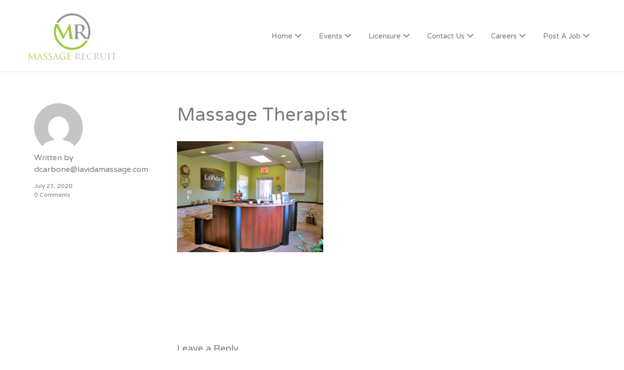

--- FILE ---
content_type: text/html; charset=UTF-8
request_url: https://massagerecruit.com/job/lavida-massage-of-staten-island-staten-island-ny-83-massage-therapist/attachment/massage-therapist-144/
body_size: 12811
content:
<!DOCTYPE html>
<html dir="ltr" lang="en" prefix="og: https://ogp.me/ns#">
<head>
	<meta charset="UTF-8" />

	<link rel="profile" href="http://gmpg.org/xfn/11" />
	<link rel="pingback" href="https://massagerecruit.com/xmlrpc.php" />

	<meta name="viewport" content="initial-scale=1">
	<meta name="viewport" content="width=device-width" />

	<title>Massage Recruit | Massage Job Board | Post Free</title>

		<!-- All in One SEO Pro 4.8.1.1 - aioseo.com -->
	<meta name="robots" content="max-image-preview:large" />
	<meta name="author" content="dcarbone@lavidamassage.com"/>
	<link rel="canonical" href="https://massagerecruit.com/job/lavida-massage-of-staten-island-staten-island-ny-83-massage-therapist/attachment/massage-therapist-144/" />
	<meta name="generator" content="All in One SEO Pro (AIOSEO) 4.8.1.1" />
		<meta property="og:locale" content="en_US" />
		<meta property="og:site_name" content="Massage Recruit | Simplifying Success" />
		<meta property="og:type" content="article" />
		<meta property="og:title" content="Massage Recruit | Massage Job Board | Post Free" />
		<meta property="og:url" content="https://massagerecruit.com/job/lavida-massage-of-staten-island-staten-island-ny-83-massage-therapist/attachment/massage-therapist-144/" />
		<meta property="article:published_time" content="2020-07-23T16:40:05+00:00" />
		<meta property="article:modified_time" content="2020-07-23T16:40:05+00:00" />
		<meta name="twitter:card" content="summary" />
		<meta name="twitter:title" content="Massage Recruit | Massage Job Board | Post Free" />
		<script type="application/ld+json" class="aioseo-schema">
			{"@context":"https:\/\/schema.org","@graph":[{"@type":"BreadcrumbList","@id":"https:\/\/massagerecruit.com\/job\/lavida-massage-of-staten-island-staten-island-ny-83-massage-therapist\/attachment\/massage-therapist-144\/#breadcrumblist","itemListElement":[{"@type":"ListItem","@id":"https:\/\/massagerecruit.com\/#listItem","position":1,"name":"Home","item":"https:\/\/massagerecruit.com\/","nextItem":{"@type":"ListItem","@id":"https:\/\/massagerecruit.com\/job\/lavida-massage-of-staten-island-staten-island-ny-83-massage-therapist\/attachment\/massage-therapist-144\/#listItem","name":"Massage Therapist"}},{"@type":"ListItem","@id":"https:\/\/massagerecruit.com\/job\/lavida-massage-of-staten-island-staten-island-ny-83-massage-therapist\/attachment\/massage-therapist-144\/#listItem","position":2,"name":"Massage Therapist","previousItem":{"@type":"ListItem","@id":"https:\/\/massagerecruit.com\/#listItem","name":"Home"}}]},{"@type":"ItemPage","@id":"https:\/\/massagerecruit.com\/job\/lavida-massage-of-staten-island-staten-island-ny-83-massage-therapist\/attachment\/massage-therapist-144\/#itempage","url":"https:\/\/massagerecruit.com\/job\/lavida-massage-of-staten-island-staten-island-ny-83-massage-therapist\/attachment\/massage-therapist-144\/","name":"Massage Recruit | Massage Job Board | Post Free","inLanguage":"en","isPartOf":{"@id":"https:\/\/massagerecruit.com\/#website"},"breadcrumb":{"@id":"https:\/\/massagerecruit.com\/job\/lavida-massage-of-staten-island-staten-island-ny-83-massage-therapist\/attachment\/massage-therapist-144\/#breadcrumblist"},"author":{"@id":"https:\/\/massagerecruit.com\/author\/dcarbonelavidamassage-com\/#author"},"creator":{"@id":"https:\/\/massagerecruit.com\/author\/dcarbonelavidamassage-com\/#author"},"datePublished":"2020-07-23T16:40:05+00:00","dateModified":"2020-07-23T16:40:05+00:00"},{"@type":"Organization","@id":"https:\/\/massagerecruit.com\/#organization","name":"Massage Recruit","description":"Simplifying Success","url":"https:\/\/massagerecruit.com\/","telephone":"+17202552531","logo":{"@type":"ImageObject","url":"https:\/\/massagerecruit.com\/wp-content\/uploads\/2022\/07\/MR-logo-lrg.png","@id":"https:\/\/massagerecruit.com\/job\/lavida-massage-of-staten-island-staten-island-ny-83-massage-therapist\/attachment\/massage-therapist-144\/#organizationLogo","width":373,"height":202},"image":{"@id":"https:\/\/massagerecruit.com\/job\/lavida-massage-of-staten-island-staten-island-ny-83-massage-therapist\/attachment\/massage-therapist-144\/#organizationLogo"}},{"@type":"Person","@id":"https:\/\/massagerecruit.com\/author\/dcarbonelavidamassage-com\/#author","url":"https:\/\/massagerecruit.com\/author\/dcarbonelavidamassage-com\/","name":"dcarbone@lavidamassage.com","image":{"@type":"ImageObject","@id":"https:\/\/massagerecruit.com\/job\/lavida-massage-of-staten-island-staten-island-ny-83-massage-therapist\/attachment\/massage-therapist-144\/#authorImage","url":"https:\/\/secure.gravatar.com\/avatar\/fabc823f582d56b895d1b4154c6ed9e3?s=96&d=mm&r=g","width":96,"height":96,"caption":"dcarbone@lavidamassage.com"}},{"@type":"WebPage","@id":"https:\/\/massagerecruit.com\/job\/lavida-massage-of-staten-island-staten-island-ny-83-massage-therapist\/attachment\/massage-therapist-144\/#webpage","url":"https:\/\/massagerecruit.com\/job\/lavida-massage-of-staten-island-staten-island-ny-83-massage-therapist\/attachment\/massage-therapist-144\/","name":"Massage Recruit | Massage Job Board | Post Free","inLanguage":"en","isPartOf":{"@id":"https:\/\/massagerecruit.com\/#website"},"breadcrumb":{"@id":"https:\/\/massagerecruit.com\/job\/lavida-massage-of-staten-island-staten-island-ny-83-massage-therapist\/attachment\/massage-therapist-144\/#breadcrumblist"},"author":{"@id":"https:\/\/massagerecruit.com\/author\/dcarbonelavidamassage-com\/#author"},"creator":{"@id":"https:\/\/massagerecruit.com\/author\/dcarbonelavidamassage-com\/#author"},"datePublished":"2020-07-23T16:40:05+00:00","dateModified":"2020-07-23T16:40:05+00:00"},{"@type":"WebSite","@id":"https:\/\/massagerecruit.com\/#website","url":"https:\/\/massagerecruit.com\/","name":"Massage Recruit","description":"Simplifying Success","inLanguage":"en","publisher":{"@id":"https:\/\/massagerecruit.com\/#organization"}}]}
		</script>
		<!-- All in One SEO Pro -->

<link rel='dns-prefetch' href='//maps.googleapis.com' />
<link rel='dns-prefetch' href='//code.jquery.com' />
<link rel='dns-prefetch' href='//fonts.googleapis.com' />
<link rel="alternate" type="application/rss+xml" title="Massage Recruit &raquo; Feed" href="https://massagerecruit.com/feed/" />
<link rel="alternate" type="application/rss+xml" title="Massage Recruit &raquo; Comments Feed" href="https://massagerecruit.com/comments/feed/" />
<link rel="alternate" type="text/calendar" title="Massage Recruit &raquo; iCal Feed" href="https://massagerecruit.com/events/?ical=1" />
<link rel="alternate" type="application/rss+xml" title="Massage Recruit &raquo; Massage Therapist Comments Feed" href="https://massagerecruit.com/job/lavida-massage-of-staten-island-staten-island-ny-83-massage-therapist/attachment/massage-therapist-144/feed/" />
<script type="text/javascript">
window._wpemojiSettings = {"baseUrl":"https:\/\/s.w.org\/images\/core\/emoji\/14.0.0\/72x72\/","ext":".png","svgUrl":"https:\/\/s.w.org\/images\/core\/emoji\/14.0.0\/svg\/","svgExt":".svg","source":{"concatemoji":"https:\/\/massagerecruit.com\/wp-includes\/js\/wp-emoji-release.min.js?ver=6.1.9"}};
/*! This file is auto-generated */
!function(e,a,t){var n,r,o,i=a.createElement("canvas"),p=i.getContext&&i.getContext("2d");function s(e,t){var a=String.fromCharCode,e=(p.clearRect(0,0,i.width,i.height),p.fillText(a.apply(this,e),0,0),i.toDataURL());return p.clearRect(0,0,i.width,i.height),p.fillText(a.apply(this,t),0,0),e===i.toDataURL()}function c(e){var t=a.createElement("script");t.src=e,t.defer=t.type="text/javascript",a.getElementsByTagName("head")[0].appendChild(t)}for(o=Array("flag","emoji"),t.supports={everything:!0,everythingExceptFlag:!0},r=0;r<o.length;r++)t.supports[o[r]]=function(e){if(p&&p.fillText)switch(p.textBaseline="top",p.font="600 32px Arial",e){case"flag":return s([127987,65039,8205,9895,65039],[127987,65039,8203,9895,65039])?!1:!s([55356,56826,55356,56819],[55356,56826,8203,55356,56819])&&!s([55356,57332,56128,56423,56128,56418,56128,56421,56128,56430,56128,56423,56128,56447],[55356,57332,8203,56128,56423,8203,56128,56418,8203,56128,56421,8203,56128,56430,8203,56128,56423,8203,56128,56447]);case"emoji":return!s([129777,127995,8205,129778,127999],[129777,127995,8203,129778,127999])}return!1}(o[r]),t.supports.everything=t.supports.everything&&t.supports[o[r]],"flag"!==o[r]&&(t.supports.everythingExceptFlag=t.supports.everythingExceptFlag&&t.supports[o[r]]);t.supports.everythingExceptFlag=t.supports.everythingExceptFlag&&!t.supports.flag,t.DOMReady=!1,t.readyCallback=function(){t.DOMReady=!0},t.supports.everything||(n=function(){t.readyCallback()},a.addEventListener?(a.addEventListener("DOMContentLoaded",n,!1),e.addEventListener("load",n,!1)):(e.attachEvent("onload",n),a.attachEvent("onreadystatechange",function(){"complete"===a.readyState&&t.readyCallback()})),(e=t.source||{}).concatemoji?c(e.concatemoji):e.wpemoji&&e.twemoji&&(c(e.twemoji),c(e.wpemoji)))}(window,document,window._wpemojiSettings);
</script>
<style type="text/css">
img.wp-smiley,
img.emoji {
	display: inline !important;
	border: none !important;
	box-shadow: none !important;
	height: 1em !important;
	width: 1em !important;
	margin: 0 0.07em !important;
	vertical-align: -0.1em !important;
	background: none !important;
	padding: 0 !important;
}
</style>
	<link rel='stylesheet' id='wp-block-library-css' href='https://massagerecruit.com/wp-includes/css/dist/block-library/style.min.css?ver=6.1.9' type='text/css' media='all' />
<link rel='stylesheet' id='wc-blocks-vendors-style-css' href='https://massagerecruit.com/wp-content/plugins/woocommerce/packages/woocommerce-blocks/build/wc-blocks-vendors-style.css?ver=9.1.5' type='text/css' media='all' />
<link rel='stylesheet' id='wc-blocks-style-css' href='https://massagerecruit.com/wp-content/plugins/woocommerce/packages/woocommerce-blocks/build/wc-blocks-style.css?ver=9.1.5' type='text/css' media='all' />
<link rel='stylesheet' id='classic-theme-styles-css' href='https://massagerecruit.com/wp-includes/css/classic-themes.min.css?ver=1' type='text/css' media='all' />
<style id='global-styles-inline-css' type='text/css'>
body{--wp--preset--color--black: #000000;--wp--preset--color--cyan-bluish-gray: #abb8c3;--wp--preset--color--white: #ffffff;--wp--preset--color--pale-pink: #f78da7;--wp--preset--color--vivid-red: #cf2e2e;--wp--preset--color--luminous-vivid-orange: #ff6900;--wp--preset--color--luminous-vivid-amber: #fcb900;--wp--preset--color--light-green-cyan: #7bdcb5;--wp--preset--color--vivid-green-cyan: #00d084;--wp--preset--color--pale-cyan-blue: #8ed1fc;--wp--preset--color--vivid-cyan-blue: #0693e3;--wp--preset--color--vivid-purple: #9b51e0;--wp--preset--gradient--vivid-cyan-blue-to-vivid-purple: linear-gradient(135deg,rgba(6,147,227,1) 0%,rgb(155,81,224) 100%);--wp--preset--gradient--light-green-cyan-to-vivid-green-cyan: linear-gradient(135deg,rgb(122,220,180) 0%,rgb(0,208,130) 100%);--wp--preset--gradient--luminous-vivid-amber-to-luminous-vivid-orange: linear-gradient(135deg,rgba(252,185,0,1) 0%,rgba(255,105,0,1) 100%);--wp--preset--gradient--luminous-vivid-orange-to-vivid-red: linear-gradient(135deg,rgba(255,105,0,1) 0%,rgb(207,46,46) 100%);--wp--preset--gradient--very-light-gray-to-cyan-bluish-gray: linear-gradient(135deg,rgb(238,238,238) 0%,rgb(169,184,195) 100%);--wp--preset--gradient--cool-to-warm-spectrum: linear-gradient(135deg,rgb(74,234,220) 0%,rgb(151,120,209) 20%,rgb(207,42,186) 40%,rgb(238,44,130) 60%,rgb(251,105,98) 80%,rgb(254,248,76) 100%);--wp--preset--gradient--blush-light-purple: linear-gradient(135deg,rgb(255,206,236) 0%,rgb(152,150,240) 100%);--wp--preset--gradient--blush-bordeaux: linear-gradient(135deg,rgb(254,205,165) 0%,rgb(254,45,45) 50%,rgb(107,0,62) 100%);--wp--preset--gradient--luminous-dusk: linear-gradient(135deg,rgb(255,203,112) 0%,rgb(199,81,192) 50%,rgb(65,88,208) 100%);--wp--preset--gradient--pale-ocean: linear-gradient(135deg,rgb(255,245,203) 0%,rgb(182,227,212) 50%,rgb(51,167,181) 100%);--wp--preset--gradient--electric-grass: linear-gradient(135deg,rgb(202,248,128) 0%,rgb(113,206,126) 100%);--wp--preset--gradient--midnight: linear-gradient(135deg,rgb(2,3,129) 0%,rgb(40,116,252) 100%);--wp--preset--duotone--dark-grayscale: url('#wp-duotone-dark-grayscale');--wp--preset--duotone--grayscale: url('#wp-duotone-grayscale');--wp--preset--duotone--purple-yellow: url('#wp-duotone-purple-yellow');--wp--preset--duotone--blue-red: url('#wp-duotone-blue-red');--wp--preset--duotone--midnight: url('#wp-duotone-midnight');--wp--preset--duotone--magenta-yellow: url('#wp-duotone-magenta-yellow');--wp--preset--duotone--purple-green: url('#wp-duotone-purple-green');--wp--preset--duotone--blue-orange: url('#wp-duotone-blue-orange');--wp--preset--font-size--small: 13px;--wp--preset--font-size--medium: 20px;--wp--preset--font-size--large: 36px;--wp--preset--font-size--x-large: 42px;--wp--preset--spacing--20: 0.44rem;--wp--preset--spacing--30: 0.67rem;--wp--preset--spacing--40: 1rem;--wp--preset--spacing--50: 1.5rem;--wp--preset--spacing--60: 2.25rem;--wp--preset--spacing--70: 3.38rem;--wp--preset--spacing--80: 5.06rem;}:where(.is-layout-flex){gap: 0.5em;}body .is-layout-flow > .alignleft{float: left;margin-inline-start: 0;margin-inline-end: 2em;}body .is-layout-flow > .alignright{float: right;margin-inline-start: 2em;margin-inline-end: 0;}body .is-layout-flow > .aligncenter{margin-left: auto !important;margin-right: auto !important;}body .is-layout-constrained > .alignleft{float: left;margin-inline-start: 0;margin-inline-end: 2em;}body .is-layout-constrained > .alignright{float: right;margin-inline-start: 2em;margin-inline-end: 0;}body .is-layout-constrained > .aligncenter{margin-left: auto !important;margin-right: auto !important;}body .is-layout-constrained > :where(:not(.alignleft):not(.alignright):not(.alignfull)){max-width: var(--wp--style--global--content-size);margin-left: auto !important;margin-right: auto !important;}body .is-layout-constrained > .alignwide{max-width: var(--wp--style--global--wide-size);}body .is-layout-flex{display: flex;}body .is-layout-flex{flex-wrap: wrap;align-items: center;}body .is-layout-flex > *{margin: 0;}:where(.wp-block-columns.is-layout-flex){gap: 2em;}.has-black-color{color: var(--wp--preset--color--black) !important;}.has-cyan-bluish-gray-color{color: var(--wp--preset--color--cyan-bluish-gray) !important;}.has-white-color{color: var(--wp--preset--color--white) !important;}.has-pale-pink-color{color: var(--wp--preset--color--pale-pink) !important;}.has-vivid-red-color{color: var(--wp--preset--color--vivid-red) !important;}.has-luminous-vivid-orange-color{color: var(--wp--preset--color--luminous-vivid-orange) !important;}.has-luminous-vivid-amber-color{color: var(--wp--preset--color--luminous-vivid-amber) !important;}.has-light-green-cyan-color{color: var(--wp--preset--color--light-green-cyan) !important;}.has-vivid-green-cyan-color{color: var(--wp--preset--color--vivid-green-cyan) !important;}.has-pale-cyan-blue-color{color: var(--wp--preset--color--pale-cyan-blue) !important;}.has-vivid-cyan-blue-color{color: var(--wp--preset--color--vivid-cyan-blue) !important;}.has-vivid-purple-color{color: var(--wp--preset--color--vivid-purple) !important;}.has-black-background-color{background-color: var(--wp--preset--color--black) !important;}.has-cyan-bluish-gray-background-color{background-color: var(--wp--preset--color--cyan-bluish-gray) !important;}.has-white-background-color{background-color: var(--wp--preset--color--white) !important;}.has-pale-pink-background-color{background-color: var(--wp--preset--color--pale-pink) !important;}.has-vivid-red-background-color{background-color: var(--wp--preset--color--vivid-red) !important;}.has-luminous-vivid-orange-background-color{background-color: var(--wp--preset--color--luminous-vivid-orange) !important;}.has-luminous-vivid-amber-background-color{background-color: var(--wp--preset--color--luminous-vivid-amber) !important;}.has-light-green-cyan-background-color{background-color: var(--wp--preset--color--light-green-cyan) !important;}.has-vivid-green-cyan-background-color{background-color: var(--wp--preset--color--vivid-green-cyan) !important;}.has-pale-cyan-blue-background-color{background-color: var(--wp--preset--color--pale-cyan-blue) !important;}.has-vivid-cyan-blue-background-color{background-color: var(--wp--preset--color--vivid-cyan-blue) !important;}.has-vivid-purple-background-color{background-color: var(--wp--preset--color--vivid-purple) !important;}.has-black-border-color{border-color: var(--wp--preset--color--black) !important;}.has-cyan-bluish-gray-border-color{border-color: var(--wp--preset--color--cyan-bluish-gray) !important;}.has-white-border-color{border-color: var(--wp--preset--color--white) !important;}.has-pale-pink-border-color{border-color: var(--wp--preset--color--pale-pink) !important;}.has-vivid-red-border-color{border-color: var(--wp--preset--color--vivid-red) !important;}.has-luminous-vivid-orange-border-color{border-color: var(--wp--preset--color--luminous-vivid-orange) !important;}.has-luminous-vivid-amber-border-color{border-color: var(--wp--preset--color--luminous-vivid-amber) !important;}.has-light-green-cyan-border-color{border-color: var(--wp--preset--color--light-green-cyan) !important;}.has-vivid-green-cyan-border-color{border-color: var(--wp--preset--color--vivid-green-cyan) !important;}.has-pale-cyan-blue-border-color{border-color: var(--wp--preset--color--pale-cyan-blue) !important;}.has-vivid-cyan-blue-border-color{border-color: var(--wp--preset--color--vivid-cyan-blue) !important;}.has-vivid-purple-border-color{border-color: var(--wp--preset--color--vivid-purple) !important;}.has-vivid-cyan-blue-to-vivid-purple-gradient-background{background: var(--wp--preset--gradient--vivid-cyan-blue-to-vivid-purple) !important;}.has-light-green-cyan-to-vivid-green-cyan-gradient-background{background: var(--wp--preset--gradient--light-green-cyan-to-vivid-green-cyan) !important;}.has-luminous-vivid-amber-to-luminous-vivid-orange-gradient-background{background: var(--wp--preset--gradient--luminous-vivid-amber-to-luminous-vivid-orange) !important;}.has-luminous-vivid-orange-to-vivid-red-gradient-background{background: var(--wp--preset--gradient--luminous-vivid-orange-to-vivid-red) !important;}.has-very-light-gray-to-cyan-bluish-gray-gradient-background{background: var(--wp--preset--gradient--very-light-gray-to-cyan-bluish-gray) !important;}.has-cool-to-warm-spectrum-gradient-background{background: var(--wp--preset--gradient--cool-to-warm-spectrum) !important;}.has-blush-light-purple-gradient-background{background: var(--wp--preset--gradient--blush-light-purple) !important;}.has-blush-bordeaux-gradient-background{background: var(--wp--preset--gradient--blush-bordeaux) !important;}.has-luminous-dusk-gradient-background{background: var(--wp--preset--gradient--luminous-dusk) !important;}.has-pale-ocean-gradient-background{background: var(--wp--preset--gradient--pale-ocean) !important;}.has-electric-grass-gradient-background{background: var(--wp--preset--gradient--electric-grass) !important;}.has-midnight-gradient-background{background: var(--wp--preset--gradient--midnight) !important;}.has-small-font-size{font-size: var(--wp--preset--font-size--small) !important;}.has-medium-font-size{font-size: var(--wp--preset--font-size--medium) !important;}.has-large-font-size{font-size: var(--wp--preset--font-size--large) !important;}.has-x-large-font-size{font-size: var(--wp--preset--font-size--x-large) !important;}
.wp-block-navigation a:where(:not(.wp-element-button)){color: inherit;}
:where(.wp-block-columns.is-layout-flex){gap: 2em;}
.wp-block-pullquote{font-size: 1.5em;line-height: 1.6;}
</style>
<link rel='stylesheet' id='wpsm_ac-sh-font-awesome-front-css' href='https://massagerecruit.com/wp-content/plugins/accordion-shortcode-and-widget/css/font-awesome/css/font-awesome.min.css?ver=6.1.9' type='text/css' media='all' />
<link rel='stylesheet' id='wpsm_ac-sh_bootstrap-front-css' href='https://massagerecruit.com/wp-content/plugins/accordion-shortcode-and-widget/css/bootstrap-front.css?ver=6.1.9' type='text/css' media='all' />
<link rel='stylesheet' id='woocommerce-layout-css' href='https://massagerecruit.com/wp-content/plugins/woocommerce/assets/css/woocommerce-layout.css?ver=7.3.0' type='text/css' media='all' />
<link rel='stylesheet' id='woocommerce-smallscreen-css' href='https://massagerecruit.com/wp-content/plugins/woocommerce/assets/css/woocommerce-smallscreen.css?ver=7.3.0' type='text/css' media='only screen and (max-width: 768px)' />
<style id='woocommerce-inline-inline-css' type='text/css'>
.woocommerce form .form-row .required { visibility: visible; }
</style>
<link rel='stylesheet' id='wp-job-manager-apply-with-facebook-styles-css' href='https://massagerecruit.com/wp-content/plugins/wp-job-manager-apply-with-facebook/assets/css/frontend.css?ver=6.1.9' type='text/css' media='all' />
<link rel='stylesheet' id='select2-css' href='https://massagerecruit.com/wp-content/plugins/woocommerce/assets/css/select2.css?ver=7.3.0' type='text/css' media='all' />
<link rel='stylesheet' id='job-alerts-frontend-css' href='https://massagerecruit.com/wp-content/plugins/wp-job-manager-alerts/assets/dist/css/frontend.css?ver=6.1.9' type='text/css' media='all' />
<link rel='stylesheet' id='jquery-ui-css' href='//code.jquery.com/ui/1.13.2/themes/smoothness/jquery-ui.min.css?ver=1.13.2' type='text/css' media='all' />
<link rel='stylesheet' id='jm-application-deadline-css' href='https://massagerecruit.com/wp-content/plugins/wp-job-manager-application-deadline/assets/dist/css/frontend.css?ver=1.2.5' type='text/css' media='' />
<link rel='stylesheet' id='dashicons-css' href='https://massagerecruit.com/wp-includes/css/dashicons.min.css?ver=6.1.9' type='text/css' media='all' />
<link rel='stylesheet' id='wp-job-manager-applications-frontend-css' href='https://massagerecruit.com/wp-content/plugins/wp-job-manager-applications/assets/dist/css/frontend.css?ver=2.5.4' type='text/css' media='all' />
<link rel='stylesheet' id='embeddable-job-widget-frontend-css' href='https://massagerecruit.com/wp-content/plugins/wp-job-manager-embeddable-job-widget/assets/dist/css/frontend.css?ver=6.1.9' type='text/css' media='all' />
<link rel='stylesheet' id='wc-paid-listings-packages-css' href='https://massagerecruit.com/wp-content/plugins/wp-job-manager-wc-paid-listings/assets/dist/css/packages.css?ver=2.9.8' type='text/css' media='all' />
<link rel='stylesheet' id='gjm-frontend-css' href='https://massagerecruit.com/wp-content/themes/jobify/inc/includes/assets/css/gjm.frontend.min.css?ver=2.3.2' type='text/css' media='all' />
<link rel='stylesheet' id='jobify-fonts-css' href='//fonts.googleapis.com/css?family=Varela+Round%3Aregular%7CMontserrat%3Aregular%2C700&#038;subset=latin,hebrew' type='text/css' media='all' />
<link rel='stylesheet' id='jobify-parent-css' href='https://massagerecruit.com/wp-content/themes/jobify/style.css?ver=4.1.0' type='text/css' media='all' />
<style id='jobify-parent-inline-css' type='text/css'>
html,body.jobify-skin-2 .page-header,body.jobify-skin-2 ul.job_listings,body.jobify-skin-2 .woothemes-testimonial p,body.jobify-skin-2 #primary .job_listings form.job_filters .search_jobs,body.jobify-skin-2 .modal .registration-form,body.jobify-skin-2 .modal .woocommerce .woocommerce-customer-login .login,body.jobify-skin-2 .mfp-wrap.mfp-ready .mfp-content .modal .woocommerce-customer-login h2,body.jobify-skin-2 .mfp-wrap.mfp-ready .mfp-content .modal .registration-form.woocommerce form p,body.jobify-skin-2 .mfp-wrap.mfp-ready .mfp-content .modal h2.modal-title,body.jobify-skin-2 .woocommerce-error li,body.jobify-skin-2 .modal .woocommerce{background-color:##ffffff;}body,mark,input,textarea,select,body .chosen-container-single .chosen-single span,body .chosen-container-single .chosen-single div:before,body.jobify-skin-2 .woocommerce form.checkout.woocommerce-checkout .woocommerce-billing-fields p span.select2 span.select2-selection span.select2-selection__rendered,body.jobify-skin-2 .widget--home-testimonials .widget-title--home,body.jobify-skin-2 .widget--home-testimonials .widget-description--home{color:#797979;}a,.job_listing-clickbox:hover{color:#797979;}a:active,a:hover{color:#606060;}.site-header,body.jobify-skin-2 input[type=email],body.jobify-skin-2 input[type=password],body.jobify-skin-2 input[type=tel],.nav-menu--primary .sub-menu,body.jobify-skin-2 input[type=number],body.jobify-skin-2 input[type=search],body.jobify-skin-2 input[type=text],body.jobify-skin-2 .payment_methods li .payment_box,body.jobify-skin-2 select,body.jobify-skin-2 textarea,body.jobify-skin-2 .select2-container--default .select2-selection--single .select2-selection__rendered,body.jobify-skin-2 article .entry-content form.job-manager-form fieldset .field.account-sign-in,body.jobify-skin-2 article .entry-content form.job-manager-form fieldset.fieldset-job_category span.select2 span.select2-selection li.select2-search input,body.jobify-skin-2 article .entry-content form.job-manager-form fieldset.fieldset-job_category span.select2 .select2-selection--multiple,body.jobify-skin-2 .mce-container *,body.jobify-skin-2 .company-letters,body.jobify-skin-2 .woocommerce-info,body.jobify-skin-2 .woocommerce form.checkout.woocommerce-checkout .woocommerce-billing-fields p span.select2 span.select2-selection,body.jobify-skin-2 .woocommerce form.checkout.woocommerce-checkout .woocommerce-billing-fields p input,body.jobify-skin-2 .woocommerce .woocommerce-customer-login form.woocommerce-form.woocommerce-form-login p input,body.jobify-skin-2 .mfp-wrap.mfp-ready .mfp-content .modal .registration-form.woocommerce form p input,body.jobify-skin-2 .hero-search .search_jobs,body.jobify-skin-2 .input-text{background:#ffffff;}.site-title,.jobify-skin-2 header .site-branding h1.site-title span{color:blank;}.nav-menu--primary ul li.highlight > a,.nav-menu--primary ul li.login > a{border-color:#797979;}.nav-menu--primary ul li.highlight > a:hover,.nav-menu--primary ul li.login > a:hover{color:#ffffff;background-color:#797979;border-color:#797979;}.search_jobs,.search_resumes,.cluster div,.job-type,.price-option__title,.entry-header__featured-image:hover .overlay,.widget_price_filter .ui-slider-horizontal .ui-slider-range,.jobify-skin-2 header ul#menu-primary .menu-item:hover a:before,.jobify-skin-2 header ul#menu-primary .menu-item:hover .sub-menu .menu-item a:hover:before,.jobify-skin-2 header ul#menu-primary .current_page_item a:after,body.jobify-skin-2 article .entry-content form.job-manager-form fieldset .field.account-sign-in a.button,body.jobify-skin-2 .blog-archive article.post .entry .entry-summary p a.button:hover,body.jobify-skin-2 .blog-archive .widget-area--sidebar aside.widget_search .wp-block-search .wp-block-search__button:hover,body.jobify-skin-2.single-post .content-area div.comments-area .comment-respond form.comment-form p.form-submit input#submitcomment:hover,body.jobify-skin-2 .woocommerce form.woocommerce-cart-form table.shop_table.cart tbody td.actions button.button:hover,body.jobify-skin-2 article .entry-content form.job-manager-form fieldset .field span.button:hover,body.jobify-skin-2 article .entry-content form.job-manager-form p input.button:hover,body.jobify-skin-3 .nav-menu--primary ul li.login > a:hover,body.jobify-skin-3 .company-sliders .woothemes-testimonial,body.jobify-skin-3 .widget-area--sidebar form.wp-block-search button.wp-block-search__button,body.jobify-skin-3 .job-stats li.job-stat strong,body.jobify-skin-3 .jobify_widget_testimonials .testimonial-slider-wrap .testimonials-list .slick-list p,body.jobify-skin-3 .jobify_testimonialWidget .testimonial-slider-wrap .testimonials-list .slick-list p{background-color:#7dc246;}.jobify-skin-2 header ul#menu-primary .menu-item:hover a,.job_filters .search_jobs .filter_by_tag a.active,body.jobify-skin-2 .jobify_widget_blog_posts article header.entry-header h3.entry-title a:hover,.jobify-skin-2 header ul#menu-primary .current_page_item a,body.jobify-skin-2 .site-main .content-area ul.companies-overview li.company-group ul li a,body.jobify-skin-2 .site-main .content-area .company-letters a,body.jobify-skin-2 section.jobify_widget_testimonials .testimonials-list button.slick-arrow:hover:before,body.jobify-skin-2 .site-main aside.widget_products ul.product_list_widget li a,body.jobify-skin-2 article .entry-content #job-manager-job-dashboard table.job-manager-jobs tbody td.job_title>a,body.jobify-skin-2 article .entry-content form.job-manager-form fieldset small.description,body.jobify-skin-2 article .entry-content form.job-manager-form fieldset .field span.button,body.jobify-skin-2 article .entry-content form.job-manager-form p input.button,body.jobify-skin-2 article .entry-content #job-manager-job-dashboard table.job-manager-jobs tbody td.job_title ul.job-dashboard-actions li a:hover,body.jobify-skin-3 span.jobify_allow_spanTag{color:#7dc246;}.cluster div:after,input:focus,.widget_price_filter .ui-slider .ui-slider-handle,.select2-container--default.select2-container--focus .select2-selection--multiple,body.jobify-skin-2 .woothemes-testimonial cite.woothemes-testimonial--individual__author img,body.jobify-skin-2 .blog-archive article.post .entry .entry-summary p a.button,body.jobify-skin-2 .blog-archive .widget-area--sidebar aside.widget_search .wp-block-search .wp-block-search__button,body.jobify-skin-2.single-post .content-area div.comments-area .comment-respond form.comment-form p.form-submit input#submitcomment,body.jobify-skin-2.woocommerce-shop ul.products li.product a.button.add_to_cart_button,body.jobify-skin-2 .woocommerce form.checkout.woocommerce-checkout div.woocommerce-checkout-review-order div.woocommerce-checkout-payment ul li,body.jobify-skin-2 .woocommerce .woocommerce-form-coupon-toggle .woocommerce-info,body.jobify-skin-2 ul.woocommerce-error li,body.jobify-skin-2 .woocommerce nav.woocommerce-MyAccount-navigation ul li.is-active a,body.jobify-skin-2 article .entry-content form.job-manager-form fieldset .field span.button,body.jobify-skin-2 article .entry-content form.job-manager-form p input.button,body.jobify-skin-3 .nav-menu--primary ul li.login > a,body.jobify-skin-3 .woocommerce .woocommerce-info,body.jobify-skin-3 .woocommerce-info,body.jobify-skin-3 .woocommerce-message,body.jobify-skin-3 .jobify_widget_jobs .recent-jobs ul.job_listings li.job_listing{border-color:#7dc246;}ul.job_listings .job_listing:hover,.job_position_featured,li.type-resume:hover{box-shadow:inset 5px 0 0 #7dc246;}.button,input[type=button],button,#submitcomment,#commentform input[type=submit],.widget--footer input[type=submit],.mfp-close-btn-in .mfp-close,input[name=wp_job_manager_send_application],input[name=wp_job_manager_edit_application],input[name=submit_bookmark],.add-favorite,.update-favorite,#rcp_submit,input[name=wp_job_manager_resumes_apply_with_resume],input[name=wp_job_manager_resumes_apply_with_resume_create],.wpcf7-submit,input[type=submit].ninja-forms-field,input[name=submit-job-alert],.hero-search .search_jobs>div input[type=submit],.hero-search .search_resumes>div input[type=submit],body.jobify-skin-2 .woocommerce .woocommerce-customer-login form.woocommerce-form.woocommerce-form-login p button.woocommerce-button:hover,body.jobify-skin-2 .mfp-wrap.mfp-ready .mfp-content .modal button.mfp-close:hover,body.jobify-skin-2 .mfp-wrap.mfp-ready .mfp-content .modal .registration-form.woocommerce form p.woocomerce-FormRow input.woocommerce-Button.button:hover{background-color:#7dc246;border-color:transparent;color:#fff;}.button:hover,input[type=button]:hover,button:hover,.job-manager-pagination a:hover,.job-manager-pagination span:hover,.page-numbers:hover,#searchform button:hover,#searchform input[type=submit]:hover,#submitcomment:hover,#commentform input[type=submit]:hover,.page-numbers.current,.widget--footer input[type=submit]:hover,.mfp-close-btn-in .mfp-close:hover,input[name=wp_job_manager_send_application]:hover,input[name=wp_job_manager_edit_application]:hover,input[name=submit_bookmark]:hover,.add-favorite:hover,.update-favorite:hover,#rcp_submit:hover,input[name=wp_job_manager_resumes_apply_with_resume]:hover,input[name=wp_job_manager_resumes_apply_with_resume_create]:hover,.wpcf7-submit:hover,input[type=submit].ninja-forms-field:hover,input[name=submit-job-alert]:hover,.tp-caption .button:hover,body.jobify-skin-2 .button:hover,body.jobify-skin-2.woocommerce-shop ul.products li.product a.button.add_to_cart_button:hover,body.jobify-skin-2 .woocommerce form.woocommerce-cart-form table.shop_table.cart tbody td.actions button.button,body.jobify-skin-2 .woocommerce .cart-collaterals .cart_totals .wc-proceed-to-checkout a.checkout-button:hover,body.jobify-skin-2 .woocommerce form.checkout.woocommerce-checkout div.woocommerce-checkout-review-order .place-order button#place_order:hover,body.jobify-skin-2 .wp-block-search .wp-block-search__button,body.jobify-skin-2 .woocommerce .woocommerce-customer-login form.woocommerce-form.woocommerce-form-login p button.woocommerce-button,body.jobify-skin-2 .mfp-wrap.mfp-ready .mfp-content .modal button.mfp-close,body.jobify-skin-2 .mfp-wrap.mfp-ready .mfp-content .modal .registration-form.woocommerce form p.woocomerce-FormRow input.woocommerce-Button.button{background-color:transparent;color:#7dc246;border-color:#7dc246;}.button--type-inverted,.widget--home-video .button,.jobify-skin-2 header ul#menu-primary li.login a,.load_more_jobs strong,.load_more_resumes strong,.job-manager-form.wp-job-manager-bookmarks-form a.bookmark-notice,.job-manager-form.wp-job-manager-favorites-form a.favorite-notice{color:#7dc246;border-color:#7dc246;}.button--type-inverted:hover,.widget--home-video .button:hover,.jobify-skin-2 header ul#menu-primary li.login:hover a,body.jobify-skin-2 .load_more_jobs strong:hover,.load_more_resumes strong:hover,.job-manager-form.wp-job-manager-bookmarks-form a.bookmark-notice:hover,.job-manager-form.wp-job-manager-favorites-form a.favorite-notice:hover,body.jobify-skin-2 #primary .job_listings form.job_filters .search_jobs .search_submit input,body.jobify-skin-2 span.select2-container .select2-results ul li.select2-results__option--highlighted{background-color:#7dc246;color:#fff;}.button--type-action,.button--type-secondary:hover,.single-product #content .single_add_to_cart_button,.checkout-button,#place_order,input[type=button].application_button,.application_button_link,input[type=button].resume_contact_button,body.jobify-skin-2 .woocommerce .cart-collaterals .cart_totals .wc-proceed-to-checkout a.checkout-button,body.jobify-skin-2 .woocommerce form.checkout.woocommerce-checkout div.woocommerce-checkout-review-order .place-order button#place_order,body.jobify-skin-2 .woocommerce .woocommerce-MyAccount-content .woocommerce-message{color:#7dc246;background-color:transparent;border-color:#7dc246;}.button--type-action:hover,.button--type-secondary,.single-product #content .single_add_to_cart_button:hover,.checkout-button:hover,#place_order:hover,input[type=button].application_button:hover,.application_button_link:hover,input[type=button].resume_contact_button:hover{background-color:#7dc246;color:#ffffff;border-color:#7dc246;}.button--color-white,.button--color-white.button--type-inverted:hover,.button--type-hover-white:hover{color:#797979;background-color:#ffffff;border-color:#ffffff;}.button--color-white:hover,.button--color-white.button--type-inverted,.button--type-hover-inverted-white:hover{background-color:transparent;color:#ffffff;border-color:#ffffff;}body.jobify-skin-3.blog article.post.type-post,body.jobify-skin-3 form.job_filters ul.job_types,body.jobify-skin-3 .jobify_widget_stats .job-stats li.job-stat,body.jobify-skin-3 .jobify_statsWidget .job-stats li.job-stat,body.jobify-skin-3 ul.job_listings li.job_listing,body.jobify-skin-3 div#job-manager-job-dashboard table.job-manager-jobs tr,body.jobify-skin-3 .woocommerce .woocommerce-order,body.jobify-skin-3 .jobify_widget_blog_posts .content-grid header.entry-header{background-color:;}body{padding-top:110px;font-family:"Varela Round","Helvetica Neue",Helvetica,Arial,sans-serif;font-weight:normal;line-height:1.5;}.footer-cta,.footer-cta a,.footer-cta tel{color:#ffffff;}.footer-cta a.button:hover{color:#666666 !important;}.footer-cta{background-color:#666666;}.widget-title--footer,body.jobify-skin-2 footer.site-footer .footer-widgets aside.widget h3.widget-title,body.jobify-skin-2 .widget_block h2{color:#d1d1d1;}.widget--footer a,body.jobify-skin-2 footer.site-footer .footer-widgets aside.widget ul li a{color:#d1d1d1;}.widget--footer,body.jobify-skin-2 footer.site-footer .footer-widgets aside.widget .textwidget{color:#d1d1d1;}.footer-widgets{background-color:#666666;}.copyright a,body.jobify-skin-2 .copyright a{color:#ffffff;}.copyright,body.jobify-skin-2 footer.site-footer .copyright .site-info{color:#ffffff;}.site-footer,body.jobify-skin-2 .site-footer{background-color:#7dc246;}.button,input[type=button],button,#submitcomment,#commentform input[type=submit],.widget--footer input[type=submit],input[name=wp_job_manager_send_application],input[name=wp_job_manager_edit_application],input[name=submit_bookmark],#rcp_submit,input[name=wp_job_manager_resumes_apply_with_resume],input[name=wp_job_manager_resumes_apply_with_resume_create],.wpcf7-submit,input[type=submit].ninja-forms-field,input[name=submit-job-alert],.hero-search .search_jobs>div input[type=submit],.hero-search .search_resumes>div input[type=submit],body.jobify-skin-3 .load_more_jobs strong{font-family:"Montserrat","Helvetica Neue",Helvetica,Arial,sans-serif;font-weight:bold;line-height:1.3;font-size:14px;}.entry-title{font-family:"Varela Round","Helvetica Neue",Helvetica,Arial,sans-serif;font-weight:normal;line-height:1.3;}.widget-description.widget-description--home,.callout-feature-content p,.hero-search__content p{font-family:"Varela Round","Helvetica Neue",Helvetica,Arial,sans-serif;font-weight:normal;line-height:1.5;}.widget-title.widget-title--home,.callout-feature-title,.hero-search__title{font-family:"Varela Round","Helvetica Neue",Helvetica,Arial,sans-serif;font-weight:normal;line-height:1.3;}.entry-content .rcp_form input[type=email],.entry-content .rcp_form input[type=password],.entry-content .rcp_form input[type=text],.jobify-input,input[type=email],input[type=number],input[type=password],input[type=search],input[type=tel],input[type=text],select,textarea,body .chosen-container-single .chosen-single span,body .chosen-container .chosen-results li.active-result{font-family:"Varela Round","Helvetica Neue",Helvetica,Arial,sans-serif;font-weight:normal;line-height:1;font-size:16px;}.widget-title{font-family:"Varela Round","Helvetica Neue",Helvetica,Arial,sans-serif;font-weight:normal;line-height:1.3;}.logged-in .modal .post--1 .entry-content{padding:30px;}.woocommerce ul.products li.product .onsale, .woocommerce-page ul.products li.product .onsale{background-color:#7dc246;}.woocommerce .price ins,.woocommerce ul.product_list_widget ins{background-color:#7dc246;}.single-product #content .woocommerce-tabs .tabs li.active a,.woocommerce-MyAccount-navigation-link.is-active a{color:#7dc246;border-bottom:2px solid #7dc246;}
@media screen and (min-width: 1200px){.nav-menu--primary ul li a,.nav-menu--primary li a,.nav-menu--primary ul li a:hover,.nav-menu--primary li a:hover,.primary-menu-toggle,.searchform--header__submit,.searchform--header__input,.jobify-skin-2 header ul#menu-primary .menu-item a,.jobify-skin-2 header ul#menu-primary .menu-item:hover .sub-menu .menu-item a{color:#797979;}body{font-size:16px;}.entry-title{font-size:38px;}.widget-description.widget-description--home{font-size:16px;}.widget-title.widget-title--home{font-size:36px;}.page-header{font-family:"Varela Round","Helvetica Neue",Helvetica,Arial,sans-serif;font-weight:normal;font-size:34px;line-height:1.3;}.widget-title{font-size:22px;}}
</style>
<script type='text/javascript' src='https://massagerecruit.com/wp-includes/js/jquery/jquery.min.js?ver=3.6.1' id='jquery-core-js'></script>
<script type='text/javascript' src='https://massagerecruit.com/wp-includes/js/jquery/jquery-migrate.min.js?ver=3.3.2' id='jquery-migrate-js'></script>
<script type='text/javascript' src='https://maps.googleapis.com/maps/api/js?v=3&#038;libraries=geometry%2Cplaces&#038;language=en&#038;key=AIzaSyCftG_3api8UupjVOUdQQtRmRYMaRAyl00&#038;ver=6.1.9' id='google-maps-js'></script>
<link rel="https://api.w.org/" href="https://massagerecruit.com/wp-json/" /><link rel="alternate" type="application/json" href="https://massagerecruit.com/wp-json/wp/v2/media/9143" /><link rel="EditURI" type="application/rsd+xml" title="RSD" href="https://massagerecruit.com/xmlrpc.php?rsd" />
<link rel="wlwmanifest" type="application/wlwmanifest+xml" href="https://massagerecruit.com/wp-includes/wlwmanifest.xml" />
<meta name="generator" content="WordPress 6.1.9" />
<meta name="generator" content="WooCommerce 7.3.0" />
<link rel='shortlink' href='https://massagerecruit.com/?p=9143' />
<link rel="alternate" type="application/json+oembed" href="https://massagerecruit.com/wp-json/oembed/1.0/embed?url=https%3A%2F%2Fmassagerecruit.com%2Fjob%2Flavida-massage-of-staten-island-staten-island-ny-83-massage-therapist%2Fattachment%2Fmassage-therapist-144%2F" />
<link rel="alternate" type="text/xml+oembed" href="https://massagerecruit.com/wp-json/oembed/1.0/embed?url=https%3A%2F%2Fmassagerecruit.com%2Fjob%2Flavida-massage-of-staten-island-staten-island-ny-83-massage-therapist%2Fattachment%2Fmassage-therapist-144%2F&#038;format=xml" />
<meta name="tec-api-version" content="v1"><meta name="tec-api-origin" content="https://massagerecruit.com"><link rel="alternate" href="https://massagerecruit.com/wp-json/tribe/events/v1/" />	<noscript><style>.woocommerce-product-gallery{ opacity: 1 !important; }</style></noscript>
			<style type="text/css">
				.site-title span {
			position: absolute;
			clip: rect(1px, 1px, 1px, 1px);
		}
				.site-branding,
		.site-description,
		.site-branding:hover {
			color: #fff;
			text-decoration: none;
		}
		</style>
				<style type="text/css" id="wp-custom-css">
			li.date-posted{ display: none;}

/*
You can add your own CSS here.

Click the help icon above to learn more.
*/

#wpsm_accordion_3200 .ac_open_cl_icon{
	background-color:#7DC246;
	color: #ffffff;
	float:left; 
	padding-top: 12px;
	padding-bottom: 12px;
	line-height: 1.0;
	margin-left:-44px;
	text-align: center !important;
	width:45px !important;
	display: inline-block;
	border: 1px solid #ddd;
		border-right: 1px solid transparent;
			border-top-left-radius: 4px;
	border-bottom-left-radius: 4px;
	}
.search_submit 

.page-id-4154 table.wp-list-table.widefat.fixed.striped.forms {
    margin-left: auto;
    margin-right: auto;
}
.search_jobs {text-align: center;}

#tribe-events-adv-list-widget-4
{width: 1200px;}		</style>
		</head>

<body class="attachment attachment-template-default single single-attachment postid-9143 attachmentid-9143 attachment-jpeg theme-jobify woocommerce-no-js tribe-no-js single-listing-style-top single-resume-style-top wp-job-manager wp-job-manager-resumes wp-job-manager-wc-paid-listings wp-job-manager-bookmarks wp-job-manager-application-deadline wp-job-manager-applications woocommerce geo-my-wp custom-font nav-menu-break-large fixed-header jobify">
<svg xmlns="http://www.w3.org/2000/svg" viewBox="0 0 0 0" width="0" height="0" focusable="false" role="none" style="visibility: hidden; position: absolute; left: -9999px; overflow: hidden;" ><defs><filter id="wp-duotone-dark-grayscale"><feColorMatrix color-interpolation-filters="sRGB" type="matrix" values=" .299 .587 .114 0 0 .299 .587 .114 0 0 .299 .587 .114 0 0 .299 .587 .114 0 0 " /><feComponentTransfer color-interpolation-filters="sRGB" ><feFuncR type="table" tableValues="0 0.49803921568627" /><feFuncG type="table" tableValues="0 0.49803921568627" /><feFuncB type="table" tableValues="0 0.49803921568627" /><feFuncA type="table" tableValues="1 1" /></feComponentTransfer><feComposite in2="SourceGraphic" operator="in" /></filter></defs></svg><svg xmlns="http://www.w3.org/2000/svg" viewBox="0 0 0 0" width="0" height="0" focusable="false" role="none" style="visibility: hidden; position: absolute; left: -9999px; overflow: hidden;" ><defs><filter id="wp-duotone-grayscale"><feColorMatrix color-interpolation-filters="sRGB" type="matrix" values=" .299 .587 .114 0 0 .299 .587 .114 0 0 .299 .587 .114 0 0 .299 .587 .114 0 0 " /><feComponentTransfer color-interpolation-filters="sRGB" ><feFuncR type="table" tableValues="0 1" /><feFuncG type="table" tableValues="0 1" /><feFuncB type="table" tableValues="0 1" /><feFuncA type="table" tableValues="1 1" /></feComponentTransfer><feComposite in2="SourceGraphic" operator="in" /></filter></defs></svg><svg xmlns="http://www.w3.org/2000/svg" viewBox="0 0 0 0" width="0" height="0" focusable="false" role="none" style="visibility: hidden; position: absolute; left: -9999px; overflow: hidden;" ><defs><filter id="wp-duotone-purple-yellow"><feColorMatrix color-interpolation-filters="sRGB" type="matrix" values=" .299 .587 .114 0 0 .299 .587 .114 0 0 .299 .587 .114 0 0 .299 .587 .114 0 0 " /><feComponentTransfer color-interpolation-filters="sRGB" ><feFuncR type="table" tableValues="0.54901960784314 0.98823529411765" /><feFuncG type="table" tableValues="0 1" /><feFuncB type="table" tableValues="0.71764705882353 0.25490196078431" /><feFuncA type="table" tableValues="1 1" /></feComponentTransfer><feComposite in2="SourceGraphic" operator="in" /></filter></defs></svg><svg xmlns="http://www.w3.org/2000/svg" viewBox="0 0 0 0" width="0" height="0" focusable="false" role="none" style="visibility: hidden; position: absolute; left: -9999px; overflow: hidden;" ><defs><filter id="wp-duotone-blue-red"><feColorMatrix color-interpolation-filters="sRGB" type="matrix" values=" .299 .587 .114 0 0 .299 .587 .114 0 0 .299 .587 .114 0 0 .299 .587 .114 0 0 " /><feComponentTransfer color-interpolation-filters="sRGB" ><feFuncR type="table" tableValues="0 1" /><feFuncG type="table" tableValues="0 0.27843137254902" /><feFuncB type="table" tableValues="0.5921568627451 0.27843137254902" /><feFuncA type="table" tableValues="1 1" /></feComponentTransfer><feComposite in2="SourceGraphic" operator="in" /></filter></defs></svg><svg xmlns="http://www.w3.org/2000/svg" viewBox="0 0 0 0" width="0" height="0" focusable="false" role="none" style="visibility: hidden; position: absolute; left: -9999px; overflow: hidden;" ><defs><filter id="wp-duotone-midnight"><feColorMatrix color-interpolation-filters="sRGB" type="matrix" values=" .299 .587 .114 0 0 .299 .587 .114 0 0 .299 .587 .114 0 0 .299 .587 .114 0 0 " /><feComponentTransfer color-interpolation-filters="sRGB" ><feFuncR type="table" tableValues="0 0" /><feFuncG type="table" tableValues="0 0.64705882352941" /><feFuncB type="table" tableValues="0 1" /><feFuncA type="table" tableValues="1 1" /></feComponentTransfer><feComposite in2="SourceGraphic" operator="in" /></filter></defs></svg><svg xmlns="http://www.w3.org/2000/svg" viewBox="0 0 0 0" width="0" height="0" focusable="false" role="none" style="visibility: hidden; position: absolute; left: -9999px; overflow: hidden;" ><defs><filter id="wp-duotone-magenta-yellow"><feColorMatrix color-interpolation-filters="sRGB" type="matrix" values=" .299 .587 .114 0 0 .299 .587 .114 0 0 .299 .587 .114 0 0 .299 .587 .114 0 0 " /><feComponentTransfer color-interpolation-filters="sRGB" ><feFuncR type="table" tableValues="0.78039215686275 1" /><feFuncG type="table" tableValues="0 0.94901960784314" /><feFuncB type="table" tableValues="0.35294117647059 0.47058823529412" /><feFuncA type="table" tableValues="1 1" /></feComponentTransfer><feComposite in2="SourceGraphic" operator="in" /></filter></defs></svg><svg xmlns="http://www.w3.org/2000/svg" viewBox="0 0 0 0" width="0" height="0" focusable="false" role="none" style="visibility: hidden; position: absolute; left: -9999px; overflow: hidden;" ><defs><filter id="wp-duotone-purple-green"><feColorMatrix color-interpolation-filters="sRGB" type="matrix" values=" .299 .587 .114 0 0 .299 .587 .114 0 0 .299 .587 .114 0 0 .299 .587 .114 0 0 " /><feComponentTransfer color-interpolation-filters="sRGB" ><feFuncR type="table" tableValues="0.65098039215686 0.40392156862745" /><feFuncG type="table" tableValues="0 1" /><feFuncB type="table" tableValues="0.44705882352941 0.4" /><feFuncA type="table" tableValues="1 1" /></feComponentTransfer><feComposite in2="SourceGraphic" operator="in" /></filter></defs></svg><svg xmlns="http://www.w3.org/2000/svg" viewBox="0 0 0 0" width="0" height="0" focusable="false" role="none" style="visibility: hidden; position: absolute; left: -9999px; overflow: hidden;" ><defs><filter id="wp-duotone-blue-orange"><feColorMatrix color-interpolation-filters="sRGB" type="matrix" values=" .299 .587 .114 0 0 .299 .587 .114 0 0 .299 .587 .114 0 0 .299 .587 .114 0 0 " /><feComponentTransfer color-interpolation-filters="sRGB" ><feFuncR type="table" tableValues="0.098039215686275 1" /><feFuncG type="table" tableValues="0 0.66274509803922" /><feFuncB type="table" tableValues="0.84705882352941 0.41960784313725" /><feFuncA type="table" tableValues="1 1" /></feComponentTransfer><feComposite in2="SourceGraphic" operator="in" /></filter></defs></svg>
	<div id="page" class="hfeed site">

		<header id="masthead" class="site-header" role="banner">
			<div class="container">

				<div class="site-header__wrap">

					<a href="https://massagerecruit.com/" title="Massage Recruit" rel="home" class="site-branding">
												<h1 class="site-title">
															<img src="https://www.massagerecruit.com/wp-content/uploads/2018/06/MR-logo.png" width="185" height="100" alt="header_image" />
							
							<span>Massage Recruit</span>
						</h1>
						<h2 class="site-description">Simplifying Success</h2>
					</a>

					<nav id="site-navigation" class="site-primary-navigation">
						<a href="#site-navigation" class="js-primary-menu-toggle primary-menu-toggle primary-menu-toggle--close">Close</a>

						<form role="search" method="get" id="searchform" class="searchform searchform--header" action="https://massagerecruit.com/">
	<label class="screen-reader-text" for="s">Search for:</label>
	<input type="text" value="" name="s" id="s" class="searchform__input searchform--header__input" placeholder="Keywords..." />
	<button type="submit" id="searchsubmit" class="searchform__submit searchform--header__submit"><span class="screen-reader-text">Search</button>
</form>
<div class="nav-menu nav-menu--primary"><ul id="menu-main-menu" class="nav-menu nav-menu--primary"><li id="menu-item-5120" class="menu-item menu-item-type-post_type menu-item-object-page menu-item-home menu-item-has-children menu-item-5120"><a href="https://massagerecruit.com/">Home</a>
<ul class="sub-menu">
	<li id="menu-item-5118" class="menu-item menu-item-type-post_type menu-item-object-page menu-item-5118"><a href="https://massagerecruit.com/about-2/">About</a></li>
</ul>
</li>
<li id="menu-item-5121" class="menu-item menu-item-type-post_type menu-item-object-page menu-item-has-children menu-item-5121"><a href="https://massagerecruit.com/events/">Events</a>
<ul class="sub-menu">
	<li id="menu-item-5065" class="menu-item menu-item-type-custom menu-item-object-custom menu-item-5065"><a href="https://www.massagerecruit.com/events/community/add">Submit an Event</a></li>
</ul>
</li>
<li id="menu-item-5518" class="menu-item menu-item-type-post_type menu-item-object-page menu-item-has-children menu-item-5518"><a href="https://massagerecruit.com/state-requirements/">Licensure</a>
<ul class="sub-menu">
	<li id="menu-item-5196" class="menu-item menu-item-type-custom menu-item-object-custom menu-item-5196"><a href="https://www.abmp.com/students/abmp-exam-coach/about">Exam Coach</a></li>
</ul>
</li>
<li id="menu-item-5119" class="menu-item menu-item-type-post_type menu-item-object-page menu-item-has-children menu-item-5119"><a href="https://massagerecruit.com/contact-us/">Contact Us</a>
<ul class="sub-menu">
	<li id="menu-item-5134" class="menu-item menu-item-type-post_type menu-item-object-page menu-item-5134"><a href="https://massagerecruit.com/faqs/">FAQ’s</a></li>
</ul>
</li>
<li id="menu-item-5066" class="menu-item menu-item-type-custom menu-item-object-custom menu-item-has-children menu-item-5066"><a href="https://www.massagerecruit.com/#">Careers</a>
<ul class="sub-menu">
	<li id="menu-item-5130" class="menu-item menu-item-type-post_type menu-item-object-page menu-item-5130"><a href="https://massagerecruit.com/find-a-job/">Find A Job</a></li>
	<li id="menu-item-5128" class="menu-item menu-item-type-post_type menu-item-object-page menu-item-5128"><a href="https://massagerecruit.com/submit-resume/">Submit Resume</a></li>
	<li id="menu-item-5129" class="menu-item menu-item-type-post_type menu-item-object-page menu-item-5129"><a href="https://massagerecruit.com/job-alerts/">Job Alerts</a></li>
</ul>
</li>
<li id="menu-item-5131" class="menu-item menu-item-type-post_type menu-item-object-page menu-item-has-children menu-item-5131"><a href="https://massagerecruit.com/postings/">Post A Job</a>
<ul class="sub-menu">
	<li id="menu-item-5127" class="menu-item menu-item-type-post_type menu-item-object-page menu-item-5127"><a href="https://massagerecruit.com/job-dashboard/">Job Dashboard</a></li>
</ul>
</li>
</ul></div>					</nav>
				</div>

				<a href="#site-navigation" class="js-primary-menu-toggle primary-menu-toggle primary-menu-toggle--open"><span class="screen-reader-text">Menu</span></a>
			</div>
		</header><!-- #masthead -->

		<div id="main" class="site-main">

	
	<div id="content" class="container content-area" role="main">

		<div class="row">
			<div class="col-md-12 col-xs-12">
				
<article id="post-9143" class="row post-9143 attachment type-attachment status-inherit hentry">
	<header class="entry-header col-sm-3 col-xs-12">
		<div class="entry-author">
			<div class="avatar entry-author__avatar">
				<img alt='' src='https://secure.gravatar.com/avatar/fabc823f582d56b895d1b4154c6ed9e3?s=100&#038;d=mm&#038;r=g' srcset='https://secure.gravatar.com/avatar/fabc823f582d56b895d1b4154c6ed9e3?s=200&#038;d=mm&#038;r=g 2x' class='avatar avatar-100 photo' height='100' width='100' loading='lazy' decoding='async'/>			</div>
			Written by <a class="author-link entry-author__link" href="https://massagerecruit.com/author/dcarbonelavidamassage-com/" rel="author">dcarbone@lavidamassage.com</a>		</div>

		<div class="entry-meta">
			<data class="entry-date entry-meta__date" value="July 23, 2020"><a href="https://massagerecruit.com/job/lavida-massage-of-staten-island-staten-island-ny-83-massage-therapist/attachment/massage-therapist-144/" rel="bookmark">July 23, 2020</a></data>

							<span class="comments-link entry-meta__comments-link">
					<a href="https://massagerecruit.com/job/lavida-massage-of-staten-island-staten-island-ny-83-massage-therapist/attachment/massage-therapist-144/#respond">0 Comments</a>				</span><!-- .comments-link -->
			
					</div><!-- .entry-meta -->
	</header><!-- .entry-header -->

	<div class="entry col-sm-9 col-xs-12">
		
		<h2 class="entry-title">Massage Therapist</h2>

		<div class="entry-summary">
			<p class="attachment"><a href='https://massagerecruit.com/wp-content/uploads/job-manager-uploads/featured_image/2020/07/IMG_5603.jpg'><img width="300" height="228" src="https://massagerecruit.com/wp-content/uploads/job-manager-uploads/featured_image/2020/07/IMG_5603-300x228.jpg" class="attachment-medium size-medium" alt="" decoding="async" loading="lazy" srcset="https://massagerecruit.com/wp-content/uploads/job-manager-uploads/featured_image/2020/07/IMG_5603-300x228.jpg 300w, https://massagerecruit.com/wp-content/uploads/job-manager-uploads/featured_image/2020/07/IMG_5603-1024x777.jpg 1024w, https://massagerecruit.com/wp-content/uploads/job-manager-uploads/featured_image/2020/07/IMG_5603-768x583.jpg 768w, https://massagerecruit.com/wp-content/uploads/job-manager-uploads/featured_image/2020/07/IMG_5603.jpg 1449w" sizes="(max-width: 300px) 100vw, 300px" /></a></p>

			<p class="entry-categories"></p>
			
					</div>
	</div>
</article><!-- #post -->
				
<div class="row">
	<div id="comments" class="comments-area col-md-9 col-md-offset-3">

		
			<div id="respond" class="comment-respond">
		<h3 id="reply-title" class="comment-reply-title">Leave a Reply <small><a rel="nofollow" id="cancel-comment-reply-link" href="/job/lavida-massage-of-staten-island-staten-island-ny-83-massage-therapist/attachment/massage-therapist-144/#respond" style="display:none;">Cancel reply</a></small></h3><form action="https://massagerecruit.com/wp-comments-post.php" method="post" id="commentform" class="comment-form"><p class="comment-form-comment"><label for="comment">Comment <span class="required">*</span></label> <textarea id="comment" name="comment" cols="45" rows="8" maxlength="65525" required="required"></textarea></p><p class="comment-form-author"><label for="author">Name <span class="required">*</span></label> <input id="author" name="author" type="text" value="" size="30" maxlength="245" autocomplete="name" required="required" /></p>
<p class="comment-form-email"><label for="email">Email <span class="required">*</span></label> <input id="email" name="email" type="text" value="" size="30" maxlength="100" autocomplete="email" required="required" /></p>
<p class="comment-form-url"><label for="url">Website</label> <input id="url" name="url" type="text" value="" size="30" maxlength="200" autocomplete="url" /></p>
<p class="form-submit"><input name="submit" type="submit" id="submitcomment" class="submit" value="Post Comment" /> <input type='hidden' name='comment_post_ID' value='9143' id='comment_post_ID' />
<input type='hidden' name='comment_parent' id='comment_parent' value='0' />
</p></form>	</div><!-- #respond -->
	
	</div><!-- #comments -->
</div>
			</div>

					</div>

	</div><!-- #content -->

	
	

		</div><!-- #main -->

						<div class="footer-cta">
			<div class="container">
				<p>The massage industry is growing at a rapid rate, creating new and expanding opportunities for both therapists and employers. Finding a strong match between employer and therapist will enhance your effectiveness and success in the massage industry. Leave the hard work and logistics to us.</p>
			</div>
		</div>
		
		<footer id="colophon" class="site-footer  " role="contentinfo">
			
			<div class="copyright">
				<div class="container">
					<div class="site-info">
						© 2018 Massage Recruit         



<a href="https://www.massagerecruit.com/">Home</a>  |  <a href="https://www.massagerecruit.com/terms-of-use/">Terms of Use</a>  |  <a href="https://www.massagerecruit.com/contact-us/">Contact Us</a>  |  <a href="https://www.massagerecruit.com/support/">Technical Support</a>					</div><!-- .site-info -->

					<div class="footer-social"><a href="https://massagerecruit.com/"><span class="screen-reader-text">Home</span></a>
<a href="https://massagerecruit.com/about-2/"><span class="screen-reader-text">About</span></a>
<a href="https://massagerecruit.com/find-a-job/"><span class="screen-reader-text">Find A Job</span></a>
<a target="_blank" rel="noopener" href="https://massagerecruit.com/terms-of-use/"><span class="screen-reader-text">Terms of Use</span></a>
<a href="https://massagerecruit.com/contact-us/"><span class="screen-reader-text">Contact Us</span></a>
<a href="https://massagerecruit.com/account/"><span class="screen-reader-text">Account</span></a>
<a href="https://massagerecruit.com/memberships/"><span class="screen-reader-text">Membership List</span></a>
<a href="https://massagerecruit.com/register/"><span class="screen-reader-text">Registration</span></a>
</div>
					<a href="#page" class="btt "><span class="screen-reader-text">Back to Top</span></a>
				</div>
			</div>
		</footer><!-- #colophon -->
	</div><!-- #page -->

	<div id="ajax-response"></div>
	
			<script>
		( function ( body ) {
			'use strict';
			body.className = body.className.replace( /\btribe-no-js\b/, 'tribe-js' );
		} )( document.body );
		</script>
		<script id="tmpl-infoBubble" type="text/template">
	<# if ( typeof( data.title ) != 'undefined') { #>
		<a href="{{{ data.href }}}">{{{ data.title }}}</a>
	<# } #>
</script>
<script> /* <![CDATA[ */var tribe_l10n_datatables = {"aria":{"sort_ascending":": activate to sort column ascending","sort_descending":": activate to sort column descending"},"length_menu":"Show _MENU_ entries","empty_table":"No data available in table","info":"Showing _START_ to _END_ of _TOTAL_ entries","info_empty":"Showing 0 to 0 of 0 entries","info_filtered":"(filtered from _MAX_ total entries)","zero_records":"No matching records found","search":"Search:","all_selected_text":"All items on this page were selected. ","select_all_link":"Select all pages","clear_selection":"Clear Selection.","pagination":{"all":"All","next":"Next","previous":"Previous"},"select":{"rows":{"0":"","_":": Selected %d rows","1":": Selected 1 row"}},"datepicker":{"dayNames":["Sunday","Monday","Tuesday","Wednesday","Thursday","Friday","Saturday"],"dayNamesShort":["Sun","Mon","Tue","Wed","Thu","Fri","Sat"],"dayNamesMin":["S","M","T","W","T","F","S"],"monthNames":["January","February","March","April","May","June","July","August","September","October","November","December"],"monthNamesShort":["January","February","March","April","May","June","July","August","September","October","November","December"],"monthNamesMin":["Jan","Feb","Mar","Apr","May","Jun","Jul","Aug","Sep","Oct","Nov","Dec"],"nextText":"Next","prevText":"Prev","currentText":"Today","closeText":"Done","today":"Today","clear":"Clear"}};/* ]]> */ </script>	<script type="text/javascript">
		(function () {
			var c = document.body.className;
			c = c.replace(/woocommerce-no-js/, 'woocommerce-js');
			document.body.className = c;
		})();
	</script>
	<script type='text/javascript' src='https://massagerecruit.com/wp-content/plugins/accordion-shortcode-and-widget/js/bootstrap.js?ver=6.1.9' id='wpsm_ac-sh_bootstrap-js-front-js'></script>
<script type='text/javascript' src='https://massagerecruit.com/wp-content/plugins/accordion-shortcode-and-widget/js/accordion.js?ver=6.1.9' id='call_ac-sh-js-front-js'></script>
<script type='text/javascript' src='https://massagerecruit.com/wp-content/plugins/woocommerce/assets/js/jquery-blockui/jquery.blockUI.min.js?ver=2.7.0-wc.7.3.0' id='jquery-blockui-js'></script>
<script type='text/javascript' id='wc-add-to-cart-js-extra'>
/* <![CDATA[ */
var wc_add_to_cart_params = {"ajax_url":"\/wp-admin\/admin-ajax.php","wc_ajax_url":"\/?wc-ajax=%%endpoint%%","i18n_view_cart":"View cart","cart_url":"https:\/\/massagerecruit.com","is_cart":"","cart_redirect_after_add":"no"};
/* ]]> */
</script>
<script type='text/javascript' src='https://massagerecruit.com/wp-content/plugins/woocommerce/assets/js/frontend/add-to-cart.min.js?ver=7.3.0' id='wc-add-to-cart-js'></script>
<script type='text/javascript' src='https://massagerecruit.com/wp-content/plugins/woocommerce/assets/js/js-cookie/js.cookie.min.js?ver=2.1.4-wc.7.3.0' id='js-cookie-js'></script>
<script type='text/javascript' id='woocommerce-js-extra'>
/* <![CDATA[ */
var woocommerce_params = {"ajax_url":"\/wp-admin\/admin-ajax.php","wc_ajax_url":"\/?wc-ajax=%%endpoint%%"};
/* ]]> */
</script>
<script type='text/javascript' src='https://massagerecruit.com/wp-content/plugins/woocommerce/assets/js/frontend/woocommerce.min.js?ver=7.3.0' id='woocommerce-js'></script>
<script type='text/javascript' id='wc-cart-fragments-js-extra'>
/* <![CDATA[ */
var wc_cart_fragments_params = {"ajax_url":"\/wp-admin\/admin-ajax.php","wc_ajax_url":"\/?wc-ajax=%%endpoint%%","cart_hash_key":"wc_cart_hash_b31b0b5dd6da87823753410af6e69e0f","fragment_name":"wc_fragments_b31b0b5dd6da87823753410af6e69e0f","request_timeout":"5000"};
/* ]]> */
</script>
<script type='text/javascript' src='https://massagerecruit.com/wp-content/plugins/woocommerce/assets/js/frontend/cart-fragments.min.js?ver=7.3.0' id='wc-cart-fragments-js'></script>
<script type='text/javascript' src='https://massagerecruit.com/wp-content/plugins/wp-job-manager/assets/lib/jquery-deserialize/jquery.deserialize.js?ver=1.2.1' id='jquery-deserialize-js'></script>
<script type='text/javascript' id='select2-js-extra'>
/* <![CDATA[ */
var job_manager_select2_args = {"width":"100%"};
var job_manager_select2_filters_args = {"width":"100%","allowClear":"1","minimumResultsForSearch":"10","placeholder":"Any Category"};
/* ]]> */
</script>
<script type='text/javascript' src='https://massagerecruit.com/wp-content/plugins/woocommerce/assets/js/select2/select2.full.min.js?ver=4.0.3-wc.7.3.0' id='select2-js'></script>
<script type='text/javascript' id='wp-job-manager-ajax-filters-js-extra'>
/* <![CDATA[ */
var job_manager_ajax_filters = {"ajax_url":"\/jm-ajax\/%%endpoint%%\/","is_rtl":"0","i18n_load_prev_listings":"Load previous listings","lang":null};
/* ]]> */
</script>
<script type='text/javascript' src='https://massagerecruit.com/wp-content/plugins/wp-job-manager/assets/dist/js/ajax-filters.js?ver=8c5e1db82c051eaa9a2e' id='wp-job-manager-ajax-filters-js'></script>
<script type='text/javascript' src='https://massagerecruit.com/wp-content/themes/jobify/inc/includes/assets/js/gjm.map.min.js?ver=2.3.2' id='gjm-map-js'></script>
<script type='text/javascript' src='https://massagerecruit.com/wp-content/themes/jobify/inc/includes/assets/js/lib/info-bubble/info.bubble.min.js?ver=2.3.2' id='gjm-info-bubble-js'></script>
<script type='text/javascript' src='https://massagerecruit.com/wp-includes/js/jquery/ui/core.min.js?ver=1.13.2' id='jquery-ui-core-js'></script>
<script type='text/javascript' src='https://massagerecruit.com/wp-includes/js/jquery/ui/mouse.min.js?ver=1.13.2' id='jquery-ui-mouse-js'></script>
<script type='text/javascript' src='https://massagerecruit.com/wp-includes/js/jquery/ui/slider.min.js?ver=1.13.2' id='jquery-ui-slider-js'></script>
<script src='https://massagerecruit.com/wp-content/plugins/the-events-calendar/common/src/resources/js/underscore-before.js'></script>
<script type='text/javascript' src='https://massagerecruit.com/wp-includes/js/underscore.min.js?ver=1.13.4' id='underscore-js'></script>
<script src='https://massagerecruit.com/wp-content/plugins/the-events-calendar/common/src/resources/js/underscore-after.js'></script>
<script type='text/javascript' src='https://massagerecruit.com/wp-includes/js/backbone.min.js?ver=1.4.1' id='backbone-js'></script>
<script type='text/javascript' id='wp-util-js-extra'>
/* <![CDATA[ */
var _wpUtilSettings = {"ajax":{"url":"\/wp-admin\/admin-ajax.php"}};
/* ]]> */
</script>
<script type='text/javascript' src='https://massagerecruit.com/wp-includes/js/wp-util.min.js?ver=6.1.9' id='wp-util-js'></script>
<script type='text/javascript' src='https://massagerecruit.com/wp-includes/js/wp-backbone.min.js?ver=6.1.9' id='wp-backbone-js'></script>
<script type='text/javascript' id='jobify-js-extra'>
/* <![CDATA[ */
var jobifySettings = {"ajaxurl":"https:\/\/massagerecruit.com\/wp-admin\/admin-ajax.php","archiveurl":"https:\/\/massagerecruit.com\/jobs\/","i18n":{"magnific":{"tClose":"Close","tLoading":"Loading...","tError":"The content could not be loaded."}},"pages":{"is_job":false,"is_resume":false,"is_testimonials":false}};
/* ]]> */
</script>
<script type='text/javascript' src='https://massagerecruit.com/wp-content/themes/jobify/js/jobify.min.js?ver=4.1.0' id='jobify-js'></script>
<script type='text/javascript' id='jobify-app-map-js-extra'>
/* <![CDATA[ */
var jobifyMapSettings = {"useClusters":"1","overlayTitle":"%d Found","autoFit":"1","trigger":"mouseover","mapOptions":{"zoom":"8","maxZoom":17,"maxZoomOut":3,"gridSize":60,"scrollwheel":true,"center":["39.7392","-104.9903"]},"autoComplete":{"componentRestrictions":{"country":""}}};
/* ]]> */
</script>
<script type='text/javascript' src='https://massagerecruit.com/wp-content/themes/jobify/inc/integrations/wp-job-manager/js/map/app.min.js?ver=4.1.0' id='jobify-app-map-js'></script>
<script type='text/javascript' src='https://massagerecruit.com/wp-includes/js/comment-reply.min.js?ver=6.1.9' id='comment-reply-js'></script>
<script type='text/javascript' src='https://massagerecruit.com/wp-content/themes/jobify/js/vendor/validatejs/jquery.validate.min.js?ver=4.1.0' id='validatejs-js'></script>
<script type='text/javascript' src='https://massagerecruit.com/wp-content/themes/jobify/js/select2.full.min.js?ver=4.1.0' id='jobify-select2-full-min-js'></script>
<script type='text/javascript' src='https://massagerecruit.com/wp-content/themes/jobify/js/vendor/salvattore/salvattore.min.js?ver=6.1.9' id='salvattore-js'></script>
</body>
</html>
